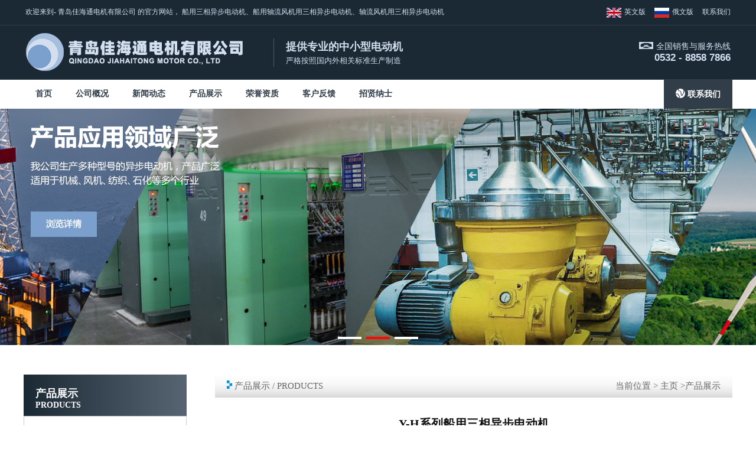

--- FILE ---
content_type: text/html; Charset=utf-8
request_url: https://cnmarinemotor.com/product.asp?plt=20
body_size: 10625
content:

<!DOCTYPE html PUBLIC "-//W3C//DTD XHTML 1.0 Transitional//EN" "http://www.w3.org/TR/xhtml1/DTD/xhtml1-transitional.dtd">
<html xmlns="http://www.w3.org/1999/xhtml">
<head>
<meta http-equiv="Content-Type" content="text/html; charset=utf-8" />
<meta name="renderer" content="webkit">
<meta content="yes" name="apple-mobile-web-app-capable" />
<meta content="black" name="apple-mobile-web-app-status-bar-style" />
<meta http-equiv="X-UA-Compatible" content="IE=Edge,chrome=1">
<meta name="viewport" content="initial-scale=1, maximum-scale=1, minimum-scale=1, user-scalable=no">
<title>Y-H系列船用三相异步电动机-青岛佳海通电机有限公司</title>
<meta name="keywords" content="船用电机，船用轴流电机，船用变频电机"/>
<meta name="description" content="青岛佳海通电机有限公司专业制造大中小型船用电动机，研发、生产的各种船用电机、船用轴流电机、船用防爆电机等产品，广泛应用于机械、风机、纺织、石化等多个领域。" />
<link rel="shortcut icon" href="images/favicon.ico" />
<link href="c/c.css" rel="stylesheet" type="text/css" />
<link type="text/css" rel="stylesheet" href="c/jquery.mmenu.all.css" />
<link type="text/css" rel="stylesheet" href="c/swiper.min.css">
<script type="text/javascript" src="js/jquery.min.js"></script>
<script type="text/javascript" src="js/jquery.mmenu.all.js"></script>
<script type="text/javascript" src="js/main.js"></script>
<script type="text/javascript" src="js/swiper.min.js"></script>
</head>

<body>
<script>
var _czc = _czc || [];
(function () {
	var um = document.createElement("script");
	um.src = "https://s9.cnzz.com/z.js?id=1281440504&async=1";
	var s = document.getElementsByTagName("script")[0];
	s.parentNode.insertBefore(um, s);
})();
</script>

<div class="top">
	<div class="m clearfix">
    	<p>欢迎来到- 青岛佳海通电机有限公司 的官方网站，   船用三相异步电动机、船用轴流风机用三相异步电动机、轴流风机用三相异步电动机</p>
        <div style="float:right"><a href="contact.asp" style="margin-left:15px;">联系我们</a><a href="http://ru.cnmarinemotor.com/" target="_blank" style="margin-left:15px;"><img src="images/yw.jpg" style="vertical-align:middle; margin-right:5px; display:inline-block;"/>俄文版</a><a href="http://en.cnmarinemotor.com/" target="_blank"><img src="images/en.jpg"  style="vertical-align:middle; margin-right:5px; display:inline-block;"/>英文版</a></div>
    </div>
</div>
<div class="logod">
	<div class="m clearfix">
    	<img src="images/logo.png?v=20230920" class="logo" />
        <p class="p1">提供专业的中小型电动机<span>严格按照国内外相关标准生产制造</span></p>
        <div class="d1">
        	<p><img src="images/tel.png" />全国销售与服务热线</p>
            <span>0532 - 8858 7866</span>
        </div>
        <a href="#menu"><img src="images/menu.png" class="a_m"></a>
    </div>
</div>
<div class="nav m">
	<ul class="clearfix">
    	<li><a href="./">首页</a></li>
    	<li><a href="about.asp">公司概况</a></li>
    	<li><a href="news.asp">新闻动态</a></li>
    	<li><a href="product.asp">产品展示</a></li>
    	<li><a href="honor.asp">荣誉资质</a></li>
    	<li><a href="feedback.asp">客户反馈</a></li>
    	<li><a href="joinus.asp">招贤纳士</a></li>
        <p><a href="contact.asp"><img src="images/gfh.png" /> 联系我们</a></p>
    </ul>
</div><div class="swiper-container bannerslide bannerslide2">
	<div class="swiper-wrapper">
        <div class="swiper-slide" style="background-image:url(images/banner1n.jpg)"><a href="product.asp"></a></div>
        <div class="swiper-slide" style="background-image:url(images/banner2n.jpg)"><a href="product.asp"></a></div>
        <div class="swiper-slide" style="background-image:url(images/banner3n.jpg)"><a href="product.asp"></a></div>
	</div>
	<div class="paginationw"></div>
</div>
<script>var bannerslide=new Swiper('.bannerslide',{autoplay:{delay:5000,disableOnInteraction:false,},effect: 'fade',pagination:{el:'.paginationw',dynamicBullets:false,clickable: true,},loop:true,});</script>
<div class="m n clearfix">
	<div class="lef">
        <div class="tit">
            <h2>产品展示</h2>
            <h3>PRODUCTS</h3>
        </div>
        <ul class="ppul">
        
        	<li><a href="product.asp?plt=22">Y-H系列船用三相异步电动机</a></li>
            
        	<li><a href="product.asp?plt=21">YE4-H系列船用高效率三相异步电动机</a></li>
            
        	<li><a href="product.asp?plt=20">Y-H系列船用三相异步电动机</a></li>
            
        	<li><a href="product.asp?plt=19">YY-H系列船用单相异步电动机</a></li>
            
        	<li><a href="product.asp?plt=18">YT2-H系列船用轴流风机用三相异步电动机</a></li>
            
        	<li><a href="product.asp?plt=17">YYT2-H系列船用轴流风机用单相异步电动机</a></li>
            
        	<li><a href="product.asp?plt=16">YB3-H 系列船用高效率隔爆型三相异步电动机</a></li>
            
        	<li><a href="product.asp?plt=15">YBT3-H 系列船用风机用隔爆型三相异步电动机</a></li>
            
        	<li><a href="product.asp?plt=14">YD-H系列船用多速三相异步电动机</a></li>
            
        	<li><a href="product.asp?plt=13">YVP-H系列船用变频调速三相异步电动机</a></li>
            
        	<li><a href="product.asp?plt=12">JZ2-H系列船用起重用三相异步电动机</a></li>
            
        	<li><a href="product.asp?plt=11">YZ-H系列船用起重用三相异步电动机</a></li>
            
        	<li><a href="product.asp?plt=10">YT2 系列轴流风机用三相异步电动机</a></li>
              
        </ul>
        <div class="tit">
            <h2>联系我们</h2>
            <h3>CONTACT US</h3>
        </div>
        <div class="lcontact">
        	<p>地址：山东省青岛市即墨区青岛汽车产业新城众合路100号</p>
            <p>电话：0532-88587866</p>
            <p>联系人：李经理 15588997166（微信同号）</p>
            <p>网址：www.cnmarinemotor.com</p>
            <p>邮箱：<span>info@qddhdj.com</span></p>
        </div>
    </div>
    <div class="rig">
    	<p class="pp1">
            <img src="images/jt.png"> 产品展示<span> / PRODUCTS</span>
            <span class="sp1">当前位置 > <a href="./">主页</a> >产品展示</span>
        </p>
        <div class="product">
        	<table width='100%' border='0' cellspacing='0' cellpadding='0' align='center'><tr><td height='50' align='center'><strong style='font-size:20px; color:#111;'>Y-H系列船用三相异步电动机</strong></td></tr><tr><td style='border-top:1px solid #cccccc; padding:10px'><p class="p2" style="text-align:center;">
	<img src="./uploadfiles/20201209/20201209152821178.jpg" border="0" />
</p>
<p class="p2">
	Y-H系列船用三相异步电动机（铝质机壳：机座号50～132）
</p>
<p class="p2">
	Y-H Series Three phase Marine Asynchronous Motor(Aluminum enclosure:Frame Size50~132)
</p>
<p class="p3">
	Y-H系列是全封闭，自扇冷鼠笼式船用三相异步电动机，广泛用于船舶上作驱动之用如中小型机床、风机等机械的动力装置。该系列电动机性能优良、节能省电、结构可靠、通用性强。
</p>
<p class="p3">
	Y-H series motors are totally-enclosed, fan cooled three phase squirrel caged type. the motors are suitable for driving various machines on ships such as small size machine tool、fan and etc. the motors has advantage of high performance、energy-saving 、reliable structure and universally working .
</p>
<p class="p4">
	工作环境条件(Operating Conditions)
</p>
<p class="p5">
	海拔≤1000m
</p>
<p class="p5">
	Altitude should be lower than 1000m above sea level
</p>
<p class="p5">
	环境温度： 0~+45℃
</p>
<p class="p5">
	Ambient temperature &nbsp;0~+45℃
</p>
<p class="p5">
	空气相对湿度 ≤95%
</p>
<p class="p5">
	Relative humidity should be less than 95%.
</p>
<p class="p5">
	倾斜: &nbsp;±30°
</p>
<p class="p5">
	Inclination ：±30°
</p>
<p class="p5">
	摇摆: &nbsp;±22.5°
</p>
<p class="p5">
	Swing：±22.5°
</p>
<p class="p5">
	有盐雾、油雾、霉菌及海水的影响
</p>
<p class="p5">
	Influenced by Dew、Salt mist、Oil mist、Fungus and sea water.
</p>
<p class="p5">
	有船舶和近海装置正常营运和作业中产生的冲击、振动的影响
</p>
<p class="p5">
	Influenced by shock and vibration come from ships and offshore installation.
</p>
<p class="p5">
	外壳：铸造铝
</p>
<p class="p5">
	Enclosure: casting aluminum
</p>
<p class="p4">
	型号说明(Type Designation)
</p>
<p class="p4" style="text-align:center;">
	<img src="./uploadfiles/20201208/20201208104804659.jpg" border="0" /> 
</p>
<p class="p4">
	轴承（Bearing）
</p>
<table cellspacing="0.5" cellpadding="3" class="shuaitable shuaitable2" align="center">
	<tbody>
		<tr>
			<td>
				机座号
			</td>
			<td>
				极数
			</td>
			<td>
				轴承规格
			</td>
			<td>
				轴承尺寸（mm）内径*外径*宽度
			</td>
		</tr>
		<tr>
			<td>
				50
			</td>
			<td>
				2、4
			</td>
			<td>
				6200-2RS
			</td>
			<td>
				10*30*9
			</td>
		</tr>
		<tr>
			<td>
				56
			</td>
			<td>
				2、4
			</td>
			<td>
				6200-2RS
			</td>
			<td>
				10*30*9
			</td>
		</tr>
		<tr>
			<td>
				63
			</td>
			<td>
				2、4
			</td>
			<td>
				6201-2RS
			</td>
			<td>
				12*32*10
			</td>
		</tr>
		<tr>
			<td>
				71
			</td>
			<td>
				2、4、6
			</td>
			<td>
				6202-2RS
			</td>
			<td>
				15*35*11
			</td>
		</tr>
		<tr>
			<td>
				80
			</td>
			<td>
				2、4、6
			</td>
			<td>
				6204-2RS
			</td>
			<td>
				20*47*14
			</td>
		</tr>
		<tr>
			<td>
				90
			</td>
			<td>
				2、4、6
			</td>
			<td>
				6205-2RS
			</td>
			<td>
				25*52*15
			</td>
		</tr>
		<tr>
			<td>
				100
			</td>
			<td>
				2、4、6
			</td>
			<td>
				6206-2RS
			</td>
			<td>
				30*62*16
			</td>
		</tr>
		<tr>
			<td>
				112
			</td>
			<td>
				2、4、6
			</td>
			<td>
				6206-2RS
			</td>
			<td>
				30*62*16
			</td>
		</tr>
		<tr>
			<td>
				132
			</td>
			<td>
				2、4、6、8
			</td>
			<td>
				6208-2RS
			</td>
			<td>
				40*80*18
			</td>
		</tr>
	</tbody>
</table>
<p class="p4">
	技术数据(Technical Data)
</p>
<table cellspacing="0.5" cellpadding="3" class="shuaitable shuaitable2" align="center">
	<tbody>
		<tr>
			<td rowspan="2">
				型号<br />
Type
			</td>
			<td rowspan="2">
				功率<br />
Output (kW)
			</td>
			<td colspan="2">
				电流<br />
Rated Current(A)
			</td>
			<td colspan="2">
				转速<br />
Rated Speed r/min
			</td>
			<td colspan="2">
				效率<br />
Effi. %
			</td>
			<td colspan="2">
				功率因数<br />
COSφ
			</td>
			<td rowspan="2">
				起动电流/额定电流<br />
Locked-rotor current VS Rated current Ik/In
			</td>
			<td rowspan="2">
				起动转矩/额定转矩<br />
Locked-rotor torque VS Rated torque Tk/Tn
			</td>
			<td rowspan="2">
				zui大转矩/额定转矩<br />
Breakdown torque VS Rated torque Tm/Tn
			</td>
		</tr>
		<tr>
			<td>
				380V <br />
50Hz
			</td>
			<td>
				440V <br />
60Hz
			</td>
			<td>
				380V <br />
50Hz
			</td>
			<td>
				440V <br />
60Hz
			</td>
			<td>
				380V <br />
50Hz
			</td>
			<td>
				440V <br />
60Hz
			</td>
			<td>
				380V <br />
50Hz
			</td>
			<td>
				440V <br />
60Hz
			</td>
		</tr>
		<tr>
			<td>
				Y501-2-H
			</td>
			<td>
				0.04
			</td>
			<td>
				0.17
			</td>
			<td>
				0.15
			</td>
			<td>
				2800
			</td>
			<td>
				3290
			</td>
			<td>
				55
			</td>
			<td>
				55
			</td>
			<td>
				0.65
			</td>
			<td>
				0.65
			</td>
			<td rowspan="16">
				6
			</td>
			<td rowspan="8">
				2.3
			</td>
			<td rowspan="16">
				2.4
			</td>
		</tr>
		<tr>
			<td>
				Y502-2-H
			</td>
			<td>
				0.06
			</td>
			<td>
				0.23
			</td>
			<td>
				0.2
			</td>
			<td>
				2800
			</td>
			<td>
				3290
			</td>
			<td>
				60
			</td>
			<td>
				60
			</td>
			<td>
				0.66
			</td>
			<td>
				0.66
			</td>
		</tr>
		<tr>
			<td>
				Y501-4-H
			</td>
			<td>
				0.025
			</td>
			<td>
				0.17
			</td>
			<td>
				0.15
			</td>
			<td>
				1400
			</td>
			<td>
				1640
			</td>
			<td>
				42
			</td>
			<td>
				42
			</td>
			<td>
				0.53
			</td>
			<td>
				0.53
			</td>
		</tr>
		<tr>
			<td>
				Y502-4-H
			</td>
			<td>
				0.04
			</td>
			<td>
				0.23
			</td>
			<td>
				0.2
			</td>
			<td>
				1400
			</td>
			<td>
				1640
			</td>
			<td>
				50
			</td>
			<td>
				50
			</td>
			<td>
				0.54
			</td>
			<td>
				0.54
			</td>
		</tr>
		<tr>
			<td>
				Y561-2-H
			</td>
			<td>
				0.09
			</td>
			<td>
				0.32
			</td>
			<td>
				0.28
			</td>
			<td>
				2800
			</td>
			<td>
				3290
			</td>
			<td>
				62
			</td>
			<td>
				62
			</td>
			<td>
				0.68
			</td>
			<td>
				0.68
			</td>
		</tr>
		<tr>
			<td>
				Y562-2-H
			</td>
			<td>
				0.12
			</td>
			<td>
				0.38
			</td>
			<td>
				0.33
			</td>
			<td>
				2800
			</td>
			<td>
				3290
			</td>
			<td>
				67
			</td>
			<td>
				67
			</td>
			<td>
				0.71
			</td>
			<td>
				0.71
			</td>
		</tr>
		<tr>
			<td>
				Y561-4-H
			</td>
			<td>
				0.06
			</td>
			<td>
				0.28
			</td>
			<td>
				0.24
			</td>
			<td>
				1400
			</td>
			<td>
				1640
			</td>
			<td>
				56
			</td>
			<td>
				56
			</td>
			<td>
				0.58
			</td>
			<td>
				0.58
			</td>
		</tr>
		<tr>
			<td>
				Y562-4-H
			</td>
			<td>
				0.09
			</td>
			<td>
				0.39
			</td>
			<td>
				0.34
			</td>
			<td>
				1400
			</td>
			<td>
				1640
			</td>
			<td>
				58
			</td>
			<td>
				58
			</td>
			<td>
				0.61
			</td>
			<td>
				0.61
			</td>
		</tr>
		<tr>
			<td>
				Y631-2-H
			</td>
			<td>
				0.18
			</td>
			<td>
				0.52
			</td>
			<td>
				0.45
			</td>
			<td>
				2800
			</td>
			<td>
				3300
			</td>
			<td>
				69
			</td>
			<td>
				69
			</td>
			<td>
				0.75
			</td>
			<td>
				0.75
			</td>
			<td rowspan="8">
				2.2
			</td>
		</tr>
		<tr>
			<td>
				Y632-2-H
			</td>
			<td>
				0.25
			</td>
			<td>
				0.69
			</td>
			<td>
				0.6
			</td>
			<td>
				2800
			</td>
			<td>
				3300
			</td>
			<td>
				72
			</td>
			<td>
				72
			</td>
			<td>
				0.78
			</td>
			<td>
				0.78
			</td>
		</tr>
		<tr>
			<td>
				Y631-4-H
			</td>
			<td>
				0.12
			</td>
			<td>
				0.44
			</td>
			<td>
				0.38
			</td>
			<td>
				1400
			</td>
			<td>
				1650
			</td>
			<td>
				60
			</td>
			<td>
				60
			</td>
			<td>
				0.63
			</td>
			<td>
				0.63
			</td>
		</tr>
		<tr>
			<td>
				Y632-4-H
			</td>
			<td>
				0.18
			</td>
			<td>
				0.62
			</td>
			<td>
				0.54
			</td>
			<td>
				1400
			</td>
			<td>
				1650
			</td>
			<td>
				64
			</td>
			<td>
				64
			</td>
			<td>
				0.66
			</td>
			<td>
				0.66
			</td>
		</tr>
		<tr>
			<td>
				Y711-2-H
			</td>
			<td>
				0.37
			</td>
			<td>
				0.99
			</td>
			<td>
				0.87
			</td>
			<td>
				2800
			</td>
			<td>
				3380
			</td>
			<td>
				73.5
			</td>
			<td>
				73.5
			</td>
			<td>
				0.8
			</td>
			<td>
				0.8
			</td>
		</tr>
		<tr>
			<td>
				Y712-2-H
			</td>
			<td>
				0.55
			</td>
			<td>
				1.38
			</td>
			<td>
				1.2
			</td>
			<td>
				2800
			</td>
			<td>
				3380
			</td>
			<td>
				75.5
			</td>
			<td>
				75.5
			</td>
			<td>
				0.82
			</td>
			<td>
				0.82
			</td>
		</tr>
		<tr>
			<td>
				Y711-4-H
			</td>
			<td>
				0.25
			</td>
			<td>
				0.78
			</td>
			<td>
				0.67
			</td>
			<td>
				1400
			</td>
			<td>
				1660
			</td>
			<td>
				67
			</td>
			<td>
				67
			</td>
			<td>
				0.68
			</td>
			<td>
				0.68
			</td>
		</tr>
		<tr>
			<td>
				Y712-4-H
			</td>
			<td>
				0.37
			</td>
			<td>
				1.12
			</td>
			<td>
				0.97
			</td>
			<td>
				1400
			</td>
			<td>
				1660
			</td>
			<td>
				69.5
			</td>
			<td>
				69.5
			</td>
			<td>
				0.72
			</td>
			<td>
				0.72
			</td>
		</tr>
		<tr>
			<td>
				Y711-6-H
			</td>
			<td>
				0.18
			</td>
			<td>
				0.74
			</td>
			<td>
				0.64
			</td>
			<td>
				880
			</td>
			<td>
				1090
			</td>
			<td>
				56
			</td>
			<td>
				56
			</td>
			<td>
				0.66
			</td>
			<td>
				0.66
			</td>
			<td rowspan="2">
				4
			</td>
			<td rowspan="2">
				1.9
			</td>
			<td rowspan="2">
				2
			</td>
		</tr>
		<tr>
			<td>
				Y712-6-H
			</td>
			<td>
				0.25
			</td>
			<td>
				0.95
			</td>
			<td>
				0.82
			</td>
			<td>
				880
			</td>
			<td>
				1090
			</td>
			<td>
				59
			</td>
			<td>
				59
			</td>
			<td>
				0.68
			</td>
			<td>
				0.68
			</td>
		</tr>
		<tr>
			<td>
				Y80M1-2-H
			</td>
			<td>
				0.75
			</td>
			<td>
				1.8
			</td>
			<td>
				1.6
			</td>
			<td>
				2820
			</td>
			<td>
				3460
			</td>
			<td>
				75
			</td>
			<td>
				76.5
			</td>
			<td>
				0.84
			</td>
			<td>
				0.82
			</td>
			<td>
				6.1
			</td>
			<td rowspan="2">
				1.9
			</td>
			<td rowspan="10">
				2.1
			</td>
		</tr>
		<tr>
			<td>
				Y80M2-2-H
			</td>
			<td>
				1.1
			</td>
			<td>
				2.6
			</td>
			<td>
				2.2
			</td>
			<td>
				2820
			</td>
			<td>
				3460
			</td>
			<td>
				76.5
			</td>
			<td>
				77.5
			</td>
			<td>
				0.85
			</td>
			<td>
				0.85
			</td>
			<td>
				7
			</td>
		</tr>
		<tr>
			<td>
				Y80M1-4-H
			</td>
			<td>
				0.55
			</td>
			<td>
				1.5
			</td>
			<td>
				1.4
			</td>
			<td>
				1390
			</td>
			<td>
				1710
			</td>
			<td>
				72.5
			</td>
			<td>
				74
			</td>
			<td>
				0.75
			</td>
			<td>
				0.71
			</td>
			<td>
				5.2
			</td>
			<td>
				2
			</td>
		</tr>
		<tr>
			<td>
				Y80M2-4-H
			</td>
			<td>
				0.75
			</td>
			<td>
				2.1
			</td>
			<td>
				1.8
			</td>
			<td>
				1390
			</td>
			<td>
				1710
			</td>
			<td>
				74
			</td>
			<td>
				76
			</td>
			<td>
				0.75
			</td>
			<td>
				0.72
			</td>
			<td>
				6
			</td>
			<td rowspan="7">
				1.9
			</td>
		</tr>
		<tr>
			<td>
				Y80M1-6-H
			</td>
			<td>
				0.37
			</td>
			<td>
				1.31
			</td>
			<td>
				1.13
			</td>
			<td>
				890
			</td>
			<td>
				1110
			</td>
			<td>
				63
			</td>
			<td>
				63
			</td>
			<td>
				0.7
			</td>
			<td>
				0.7
			</td>
			<td rowspan="2">
				4
			</td>
		</tr>
		<tr>
			<td>
				Y80M2-6-H
			</td>
			<td>
				0.55
			</td>
			<td>
				1.7
			</td>
			<td>
				1.47
			</td>
			<td>
				890
			</td>
			<td>
				1110
			</td>
			<td>
				66
			</td>
			<td>
				66
			</td>
			<td>
				0.72
			</td>
			<td>
				0.72
			</td>
		</tr>
		<tr>
			<td>
				Y90S-2-H
			</td>
			<td>
				1.5
			</td>
			<td>
				3.5
			</td>
			<td>
				3.1
			</td>
			<td>
				2840
			</td>
			<td>
				3470
			</td>
			<td>
				79.5
			</td>
			<td>
				80
			</td>
			<td>
				0.82
			</td>
			<td>
				0.85
			</td>
			<td rowspan="2">
				7
			</td>
		</tr>
		<tr>
			<td>
				Y90L-2-H
			</td>
			<td>
				2.2
			</td>
			<td>
				4.9
			</td>
			<td>
				4.3
			</td>
			<td>
				2840
			</td>
			<td>
				3470
			</td>
			<td>
				82.5
			</td>
			<td>
				83.5
			</td>
			<td>
				0.83
			</td>
			<td>
				0.8
			</td>
		</tr>
		<tr>
			<td>
				Y90S-4-H
			</td>
			<td>
				1.1
			</td>
			<td>
				2.7
			</td>
			<td>
				2.4
			</td>
			<td>
				1400
			</td>
			<td>
				1710
			</td>
			<td>
				78
			</td>
			<td>
				79
			</td>
			<td>
				0.78
			</td>
			<td>
				0.75
			</td>
			<td rowspan="2">
				6
			</td>
		</tr>
		<tr>
			<td>
				Y90L-4-H
			</td>
			<td>
				1.5
			</td>
			<td>
				3.6
			</td>
			<td>
				3.2
			</td>
			<td>
				1400
			</td>
			<td>
				1710
			</td>
			<td>
				79
			</td>
			<td>
				80.5
			</td>
			<td>
				0.8
			</td>
			<td>
				0.77
			</td>
		</tr>
		<tr>
			<td>
				Y90S-6-H
			</td>
			<td>
				0.75
			</td>
			<td>
				2.2
			</td>
			<td>
				2
			</td>
			<td>
				910
			</td>
			<td>
				1130
			</td>
			<td>
				72.5
			</td>
			<td>
				74
			</td>
			<td>
				0.7
			</td>
			<td>
				0.67
			</td>
			<td rowspan="2">
				5.5
			</td>
			<td rowspan="2">
				1.8
			</td>
			<td rowspan="2">
				2
			</td>
		</tr>
		<tr>
			<td>
				Y90L-6-H
			</td>
			<td>
				1.1
			</td>
			<td>
				3.2
			</td>
			<td>
				2.9
			</td>
			<td>
				910
			</td>
			<td>
				1130
			</td>
			<td>
				72.5
			</td>
			<td>
				74
			</td>
			<td>
				0.71
			</td>
			<td>
				0.68
			</td>
		</tr>
		<tr>
			<td>
				Y100L-2-H
			</td>
			<td>
				3
			</td>
			<td>
				6.2
			</td>
			<td>
				5.4
			</td>
			<td>
				2880
			</td>
			<td>
				3490
			</td>
			<td>
				84
			</td>
			<td>
				84
			</td>
			<td>
				0.87
			</td>
			<td>
				0.86
			</td>
			<td>
				7.5
			</td>
			<td rowspan="3">
				1.9
			</td>
			<td rowspan="3">
				2.1
			</td>
		</tr>
		<tr>
			<td>
				Y100L1-4-H
			</td>
			<td>
				2.2
			</td>
			<td>
				5
			</td>
			<td>
				4.5
			</td>
			<td>
				1420
			</td>
			<td>
				1730
			</td>
			<td>
				81.5
			</td>
			<td>
				82.5
			</td>
			<td>
				0.81
			</td>
			<td>
				0.78
			</td>
			<td rowspan="2">
				7
			</td>
		</tr>
		<tr>
			<td>
				Y100L2-4-H
			</td>
			<td>
				3
			</td>
			<td>
				6.8
			</td>
			<td>
				5.9
			</td>
			<td>
				1420
			</td>
			<td>
				1730
			</td>
			<td>
				83
			</td>
			<td>
				85
			</td>
			<td>
				0.81
			</td>
			<td>
				0.78
			</td>
		</tr>
		<tr>
			<td>
				Y100L-6-H
			</td>
			<td>
				1.5
			</td>
			<td>
				4
			</td>
			<td>
				3.5
			</td>
			<td>
				940
			</td>
			<td>
				1150
			</td>
			<td>
				77.5
			</td>
			<td>
				79.5
			</td>
			<td>
				0.73
			</td>
			<td>
				0.7
			</td>
			<td>
				5.5
			</td>
			<td>
				1.8
			</td>
			<td>
				2
			</td>
		</tr>
		<tr>
			<td>
				Y112M-2-H
			</td>
			<td>
				4
			</td>
			<td>
				8.2
			</td>
			<td>
				7.2
			</td>
			<td>
				2890
			</td>
			<td>
				3500
			</td>
			<td>
				86.5
			</td>
			<td>
				87
			</td>
			<td>
				0.86
			</td>
			<td>
				0.84
			</td>
			<td>
				7.5
			</td>
			<td rowspan="2">
				1.9
			</td>
			<td rowspan="2">
				2.1
			</td>
		</tr>
		<tr>
			<td>
				Y112M-4-H
			</td>
			<td>
				4
			</td>
			<td>
				8.9
			</td>
			<td>
				7.7
			</td>
			<td>
				1440
			</td>
			<td>
				1750
			</td>
			<td>
				84.5
			</td>
			<td>
				86
			</td>
			<td>
				0.81
			</td>
			<td>
				0.79
			</td>
			<td>
				7
			</td>
		</tr>
		<tr>
			<td>
				Y112M-6-H
			</td>
			<td>
				2.2
			</td>
			<td>
				5.8
			</td>
			<td>
				5.2
			</td>
			<td>
				940
			</td>
			<td>
				1150
			</td>
			<td>
				79.5
			</td>
			<td>
				82
			</td>
			<td>
				0.72
			</td>
			<td>
				0.68
			</td>
			<td>
				6.5
			</td>
			<td>
				1.8
			</td>
			<td rowspan="8">
				2
			</td>
		</tr>
		<tr>
			<td>
				Y132S1-2-H
			</td>
			<td>
				5.5
			</td>
			<td>
				11
			</td>
			<td>
				9.6
			</td>
			<td>
				2900
			</td>
			<td>
				3520
			</td>
			<td>
				86.5
			</td>
			<td>
				86
			</td>
			<td>
				0.88
			</td>
			<td>
				0.87
			</td>
			<td rowspan="2">
				7.5
			</td>
			<td rowspan="2">
				1.5
			</td>
		</tr>
		<tr>
			<td>
				Y132S2-2-H
			</td>
			<td>
				7.5
			</td>
			<td>
				14.6
			</td>
			<td>
				12.9
			</td>
			<td>
				2900
			</td>
			<td>
				3520
			</td>
			<td>
				87.5
			</td>
			<td>
				87
			</td>
			<td>
				0.89
			</td>
			<td>
				0.88
			</td>
		</tr>
		<tr>
			<td>
				Y132S-4-H
			</td>
			<td>
				5.5
			</td>
			<td>
				11.7
			</td>
			<td>
				10
			</td>
			<td>
				1440
			</td>
			<td>
				1750
			</td>
			<td>
				86
			</td>
			<td>
				88
			</td>
			<td>
				0.83
			</td>
			<td>
				0.82
			</td>
			<td rowspan="2">
				7
			</td>
			<td rowspan="2">
				1.8
			</td>
		</tr>
		<tr>
			<td>
				Y132M-4-H
			</td>
			<td>
				7.5
			</td>
			<td>
				15.4
			</td>
			<td>
				13.2
			</td>
			<td>
				1440
			</td>
			<td>
				1750
			</td>
			<td>
				87
			</td>
			<td>
				88.5
			</td>
			<td>
				0.85
			</td>
			<td>
				0.84
			</td>
		</tr>
		<tr>
			<td>
				Y132S-6-H
			</td>
			<td>
				3
			</td>
			<td>
				7.2
			</td>
			<td>
				6.4
			</td>
			<td>
				960
			</td>
			<td>
				1170
			</td>
			<td>
				83.5
			</td>
			<td>
				83.5
			</td>
			<td>
				0.76
			</td>
			<td>
				0.74
			</td>
			<td rowspan="3">
				6.5
			</td>
			<td rowspan="3">
				1.8
			</td>
		</tr>
		<tr>
			<td>
				Y132M1-6-H
			</td>
			<td>
				4
			</td>
			<td>
				9.5
			</td>
			<td>
				8.2
			</td>
			<td>
				960
			</td>
			<td>
				1170
			</td>
			<td>
				84
			</td>
			<td>
				86
			</td>
			<td>
				0.76
			</td>
			<td>
				0.74
			</td>
		</tr>
		<tr>
			<td>
				Y132M2-6-H
			</td>
			<td>
				5.5
			</td>
			<td>
				12.5
			</td>
			<td>
				10.7
			</td>
			<td>
				960
			</td>
			<td>
				1170
			</td>
			<td>
				86
			</td>
			<td>
				87.5
			</td>
			<td>
				0.78
			</td>
			<td>
				0.77
			</td>
		</tr>
		<tr>
			<td>
				Y132S-8-H
			</td>
			<td>
				2.2
			</td>
			<td>
				5.8
			</td>
			<td>
				5.2
			</td>
			<td>
				710
			</td>
			<td>
				860
			</td>
			<td>
				80
			</td>
			<td>
				81
			</td>
			<td>
				0.72
			</td>
			<td>
				0.68
			</td>
			<td rowspan="2">
				6
			</td>
			<td rowspan="2">
				1.7
			</td>
			<td rowspan="2">
				1.9
			</td>
		</tr>
		<tr>
			<td>
				Y132M-8-H
			</td>
			<td>
				3
			</td>
			<td>
				7.6
			</td>
			<td>
				6.8
			</td>
			<td>
				710
			</td>
			<td>
				860
			</td>
			<td>
				82.5
			</td>
			<td>
				83.5
			</td>
			<td>
				0.73
			</td>
			<td>
				0.69
			</td>
		</tr>
	</tbody>
</table>
<p class="p4">
	电动机安装结构型式（Mounting Arrangement）
</p>
<p class="p5">
	B3型 — 机座有底脚、端盖无凸缘 ；
</p>
<p class="p5">
	B3 Type — Frame with foot and endshield without flange;
</p>
<p class="p5">
	B35型 — 机座有底脚、端盖有大凸缘，安装孔为通孔 ；
</p>
<p class="p5">
	B35 Type — Frame with foot and flange with big rabbet and through holes.
</p>
<p class="p5">
	B34型 — 机座有底脚、端盖有小凸缘，安装孔为丝孔；
</p>
<p class="p5">
	B34 Type — Frame with foot and flange with small rabbet and tapped holes.
</p>
<p class="p5">
	B5型—机座无底脚、端盖有大凸缘，安装孔为通孔.
</p>
<p class="p5">
	B5 Type — Frame without foot and flange with big rabbet and through holes.
</p>
<p class="p5">
	外形及安装尺寸<br />
(Mounting and Overall Dimensions)
</p>
<p class="p5" style="text-align:center;">
	<img src="./uploadfiles/20201208/20201208104824805.jpg" border="0" /> 
</p>
<table cellspacing="0.5" cellpadding="3" class="shuaitable shuaitable2" align="center">
	<tbody>
		<tr>
			<td rowspan="3">
				机座号<br />
Frame Size
			</td>
			<td colspan="19">
				外形及安装尺寸<br />
Mounting and Overall Dimension
			</td>
		</tr>
		<tr>
			<td colspan="9">
				B3、B34
			</td>
			<td colspan="5">
				B14、B34
			</td>
			<td colspan="3">
				B3、B34
			</td>
			<td>
				B14
			</td>
			<td rowspan="2">
				L
			</td>
		</tr>
		<tr>
			<td>
				A
			</td>
			<td>
				B
			</td>
			<td>
				C
			</td>
			<td>
				D
			</td>
			<td>
				E
			</td>
			<td>
				F
			</td>
			<td>
				G
			</td>
			<td>
				H
			</td>
			<td>
				K
			</td>
			<td>
				M
			</td>
			<td>
				N
			</td>
			<td>
				P
			</td>
			<td>
				S
			</td>
			<td>
				T
			</td>
			<td>
				AB
			</td>
			<td>
				AC
			</td>
			<td>
				HD
			</td>
			<td>
				AD
			</td>
		</tr>
		<tr>
			<td>
				50
			</td>
			<td>
				80
			</td>
			<td>
				63
			</td>
			<td>
				32
			</td>
			<td>
				9
			</td>
			<td>
				20
			</td>
			<td>
				3
			</td>
			<td>
				7.2
			</td>
			<td>
				50
			</td>
			<td>
				6
			</td>
			<td>
				55
			</td>
			<td>
				40
			</td>
			<td>
				70
			</td>
			<td rowspan="3">
				M5
			</td>
			<td rowspan="4">
				2.5
			</td>
			<td>
				100
			</td>
			<td>
				110
			</td>
			<td>
				125
			</td>
			<td>
				100
			</td>
			<td>
				175
			</td>
		</tr>
		<tr>
			<td>
				56
			</td>
			<td>
				90
			</td>
			<td>
				71
			</td>
			<td>
				36
			</td>
			<td>
				9
			</td>
			<td>
				20
			</td>
			<td>
				3
			</td>
			<td>
				7.2
			</td>
			<td>
				56
			</td>
			<td>
				6
			</td>
			<td>
				65
			</td>
			<td>
				50
			</td>
			<td>
				80
			</td>
			<td>
				115
			</td>
			<td>
				120
			</td>
			<td>
				135
			</td>
			<td>
				110
			</td>
			<td>
				190
			</td>
		</tr>
		<tr>
			<td>
				63
			</td>
			<td>
				100
			</td>
			<td>
				80
			</td>
			<td>
				40
			</td>
			<td>
				11
			</td>
			<td>
				23
			</td>
			<td>
				4
			</td>
			<td>
				8.5
			</td>
			<td>
				63
			</td>
			<td>
				7
			</td>
			<td>
				75
			</td>
			<td>
				60
			</td>
			<td>
				90
			</td>
			<td>
				130
			</td>
			<td>
				130
			</td>
			<td>
				165
			</td>
			<td>
				125
			</td>
			<td>
				250
			</td>
		</tr>
		<tr>
			<td>
				71
			</td>
			<td>
				112
			</td>
			<td>
				90
			</td>
			<td>
				45
			</td>
			<td>
				14
			</td>
			<td>
				30
			</td>
			<td>
				5
			</td>
			<td>
				11
			</td>
			<td>
				71
			</td>
			<td>
				7
			</td>
			<td>
				85
			</td>
			<td>
				70
			</td>
			<td>
				105
			</td>
			<td rowspan="2">
				M6
			</td>
			<td>
				145
			</td>
			<td>
				145
			</td>
			<td>
				180
			</td>
			<td>
				140
			</td>
			<td>
				275
			</td>
		</tr>
		<tr>
			<td>
				80
			</td>
			<td>
				125
			</td>
			<td>
				100
			</td>
			<td>
				50
			</td>
			<td>
				19
			</td>
			<td>
				40
			</td>
			<td>
				6
			</td>
			<td>
				16
			</td>
			<td>
				80
			</td>
			<td rowspan="3">
				10
			</td>
			<td>
				100
			</td>
			<td>
				80
			</td>
			<td>
				120
			</td>
			<td rowspan="3">
				3
			</td>
			<td>
				160
			</td>
			<td>
				165
			</td>
			<td>
				200
			</td>
			<td>
				150
			</td>
			<td>
				300
			</td>
		</tr>
		<tr>
			<td>
				90S
			</td>
			<td>
				140
			</td>
			<td>
				100
			</td>
			<td>
				56
			</td>
			<td>
				24
			</td>
			<td>
				50
			</td>
			<td rowspan="4">
				8
			</td>
			<td rowspan="2">
				20
			</td>
			<td>
				90
			</td>
			<td>
				115
			</td>
			<td>
				95
			</td>
			<td>
				140
			</td>
			<td rowspan="4">
				M8
			</td>
			<td>
				180
			</td>
			<td>
				185
			</td>
			<td>
				240
			</td>
			<td>
				160
			</td>
			<td>
				335
			</td>
		</tr>
		<tr>
			<td>
				90L
			</td>
			<td>
				140
			</td>
			<td>
				125
			</td>
			<td>
				56
			</td>
			<td>
				24
			</td>
			<td>
				50
			</td>
			<td>
				90
			</td>
			<td>
				115
			</td>
			<td>
				95
			</td>
			<td>
				140
			</td>
			<td>
				180
			</td>
			<td>
				185
			</td>
			<td>
				240
			</td>
			<td>
				160
			</td>
			<td>
				365
			</td>
		</tr>
		<tr>
			<td>
				100L
			</td>
			<td>
				160
			</td>
			<td rowspan="3">
				140
			</td>
			<td>
				63
			</td>
			<td rowspan="2">
				28
			</td>
			<td rowspan="2">
				60
			</td>
			<td rowspan="2">
				24
			</td>
			<td>
				100
			</td>
			<td rowspan="4">
				12
			</td>
			<td>
				130
			</td>
			<td>
				110
			</td>
			<td>
				160
			</td>
			<td rowspan="4">
				3.5
			</td>
			<td>
				205
			</td>
			<td>
				215
			</td>
			<td>
				290
			</td>
			<td>
				185
			</td>
			<td>
				385
			</td>
		</tr>
		<tr>
			<td>
				112M
			</td>
			<td>
				190
			</td>
			<td>
				70
			</td>
			<td>
				112
			</td>
			<td>
				130
			</td>
			<td>
				110
			</td>
			<td>
				160
			</td>
			<td>
				245
			</td>
			<td>
				240
			</td>
			<td>
				320
			</td>
			<td>
				195
			</td>
			<td>
				405
			</td>
		</tr>
		<tr>
			<td>
				132S
			</td>
			<td rowspan="2">
				216
			</td>
			<td rowspan="2">
				89
			</td>
			<td rowspan="2">
				38
			</td>
			<td rowspan="2">
				80
			</td>
			<td rowspan="2">
				10
			</td>
			<td rowspan="2">
				33
			</td>
			<td rowspan="2">
				132
			</td>
			<td>
				165
			</td>
			<td>
				130
			</td>
			<td>
				200
			</td>
			<td rowspan="2">
				M10
			</td>
			<td rowspan="2">
				280
			</td>
			<td rowspan="2">
				275
			</td>
			<td rowspan="2">
				365
			</td>
			<td rowspan="2">
				245
			</td>
			<td>
				500
			</td>
		</tr>
		<tr>
			<td>
				132M
			</td>
			<td>
				178
			</td>
			<td>
				165
			</td>
			<td>
				130
			</td>
			<td>
				200
			</td>
			<td>
				540
			</td>
		</tr>
	</tbody>
</table>
<img src="./uploadfiles/20201208/20201208104835512.jpg" border="0" /> 
<table cellspacing="0.5" cellpadding="3" class="shuaitable shuaitable2" align="center">
	<tbody>
		<tr>
			<td rowspan="3">
				机座号<br />
Frame Size
			</td>
			<td colspan="19">
				外形及安装尺寸<br />
Mounting and Overall Dimension
			</td>
		</tr>
		<tr>
			<td colspan="9">
				B35
			</td>
			<td colspan="5">
				B35、B5
			</td>
			<td colspan="3">
				B35
			</td>
			<td>
				B5
			</td>
			<td rowspan="2">
				L
			</td>
		</tr>
		<tr>
			<td>
				A
			</td>
			<td>
				B
			</td>
			<td>
				C
			</td>
			<td>
				D
			</td>
			<td>
				E
			</td>
			<td>
				F
			</td>
			<td>
				G
			</td>
			<td>
				H
			</td>
			<td>
				K
			</td>
			<td>
				M
			</td>
			<td>
				N
			</td>
			<td>
				P
			</td>
			<td>
				S
			</td>
			<td>
				T
			</td>
			<td>
				AB
			</td>
			<td>
				AC
			</td>
			<td>
				HD
			</td>
			<td>
				AD
			</td>
		</tr>
		<tr>
			<td>
				63
			</td>
			<td>
				100
			</td>
			<td>
				80
			</td>
			<td>
				40
			</td>
			<td>
				11
			</td>
			<td>
				23
			</td>
			<td>
				4
			</td>
			<td>
				8.5
			</td>
			<td>
				63
			</td>
			<td rowspan="2">
				7
			</td>
			<td>
				115
			</td>
			<td>
				95
			</td>
			<td>
				140
			</td>
			<td rowspan="2">
				10
			</td>
			<td>
				3
			</td>
			<td>
				130
			</td>
			<td>
				130
			</td>
			<td>
				165
			</td>
			<td>
				125
			</td>
			<td>
				250
			</td>
		</tr>
		<tr>
			<td>
				71
			</td>
			<td>
				112
			</td>
			<td>
				90
			</td>
			<td>
				45
			</td>
			<td>
				14
			</td>
			<td>
				30
			</td>
			<td>
				5
			</td>
			<td>
				11
			</td>
			<td>
				71
			</td>
			<td>
				130
			</td>
			<td>
				110
			</td>
			<td>
				160
			</td>
			<td rowspan="4">
				4
			</td>
			<td>
				145
			</td>
			<td>
				145
			</td>
			<td>
				180
			</td>
			<td>
				140
			</td>
			<td>
				275
			</td>
		</tr>
		<tr>
			<td>
				80
			</td>
			<td>
				125
			</td>
			<td>
				100
			</td>
			<td>
				50
			</td>
			<td>
				19
			</td>
			<td>
				40
			</td>
			<td>
				6
			</td>
			<td>
				15.5
			</td>
			<td>
				80
			</td>
			<td rowspan="3">
				10
			</td>
			<td>
				165
			</td>
			<td>
				130
			</td>
			<td>
				200
			</td>
			<td rowspan="3">
				12
			</td>
			<td>
				160
			</td>
			<td>
				165
			</td>
			<td>
				200
			</td>
			<td>
				150
			</td>
			<td>
				300
			</td>
		</tr>
		<tr>
			<td>
				90S
			</td>
			<td>
				140
			</td>
			<td>
				100
			</td>
			<td>
				56
			</td>
			<td>
				24
			</td>
			<td>
				50
			</td>
			<td rowspan="4">
				8
			</td>
			<td>
				20
			</td>
			<td>
				90
			</td>
			<td>
				165
			</td>
			<td>
				130
			</td>
			<td>
				200
			</td>
			<td>
				180
			</td>
			<td>
				185
			</td>
			<td>
				240
			</td>
			<td>
				160
			</td>
			<td>
				335
			</td>
		</tr>
		<tr>
			<td>
				90L
			</td>
			<td>
				140
			</td>
			<td>
				125
			</td>
			<td>
				56
			</td>
			<td>
				24
			</td>
			<td>
				50
			</td>
			<td>
				20
			</td>
			<td>
				90
			</td>
			<td>
				165
			</td>
			<td>
				130
			</td>
			<td>
				200
			</td>
			<td>
				180
			</td>
			<td>
				185
			</td>
			<td>
				240
			</td>
			<td>
				160
			</td>
			<td>
				365
			</td>
		</tr>
		<tr>
			<td>
				100L
			</td>
			<td>
				160
			</td>
			<td rowspan="3">
				140
			</td>
			<td>
				63
			</td>
			<td rowspan="2">
				28
			</td>
			<td rowspan="2">
				60
			</td>
			<td rowspan="2">
				24
			</td>
			<td>
				100
			</td>
			<td rowspan="4">
				12
			</td>
			<td rowspan="2">
				215
			</td>
			<td rowspan="2">
				180
			</td>
			<td rowspan="2">
				250
			</td>
			<td rowspan="4">
				15
			</td>
			<td rowspan="4">
				4
			</td>
			<td>
				205
			</td>
			<td>
				215
			</td>
			<td>
				290
			</td>
			<td>
				185
			</td>
			<td>
				385
			</td>
		</tr>
		<tr>
			<td>
				112M
			</td>
			<td>
				190
			</td>
			<td>
				70
			</td>
			<td>
				112
			</td>
			<td>
				245
			</td>
			<td>
				240
			</td>
			<td>
				320
			</td>
			<td>
				195
			</td>
			<td>
				405
			</td>
		</tr>
		<tr>
			<td>
				132S
			</td>
			<td rowspan="2">
				216
			</td>
			<td rowspan="2">
				89
			</td>
			<td rowspan="2">
				38
			</td>
			<td rowspan="2">
				80
			</td>
			<td rowspan="2">
				10
			</td>
			<td rowspan="2">
				33
			</td>
			<td rowspan="2">
				132
			</td>
			<td rowspan="2">
				265
			</td>
			<td rowspan="2">
				230
			</td>
			<td rowspan="2">
				300
			</td>
			<td rowspan="2">
				280
			</td>
			<td rowspan="2">
				275
			</td>
			<td rowspan="2">
				365
			</td>
			<td rowspan="2">
				245
			</td>
			<td>
				500
			</td>
		</tr>
		<tr>
			<td>
				132M
			</td>
			<td>
				178
			</td>
			<td>
				540
			</td>
		</tr>
	</tbody>
</table>
<p class="p6">
	注：本产品样本中，所有产品数据参数仅供参考，如有疑问请与工厂联系，并以定货时提供给用户的确认资料为准。<br />
Note：All data shown on this catalogue is just for reference, all the data should be confirmed by final order, if you have any other questions, please contact us.
</p></td></tr><tr><td height='30'><a href='?plt=21'>上一页：YE4-H系列船用高效率三相异步电动机</a><br><a href='?plt=19'>下一页：YY-H系列船用单相异步电动机</a></td></tr></table>
        </div>
    </div>
</div>
 <div class="bottom n">
	<div class="m clearfix">
    	<div class="b1">
        	<img src="images/logobottom.png?v=20230920" />
            <p>COPYRIGHT © 2020 青岛佳海通电机有限公司 版权归本公司所有<br/>未经授权任何其他公司或个人均不允许来复制、抄袭！<br/><a href="https://beian.miit.gov.cn/" target="_blank"> 鲁ICP备2025187584号 </a></p>
           
        </div>
        <div class="b2">
        	联系我们<br/>
            CONTACT US<br/><br/>
            地址：山东省青岛市即墨区青岛汽车产业新城众合路100号<br />
联系人： 李经理 15588997166（微信同号）<br />
电话：0532-88587866<br />
网址：http://www.cnmarinemotor.com<br />
E-mail: info@qddhdj.com
        </div>
        <div class="b3">
        	<div>
            	<a href="feedback.asp">客户反馈</a>
            	<a href="contact.asp">联系我们</a>
            	<a href="">返回顶部</a>
            </div>
            <div class="erweima">
            	<img src="images/erweima.png"/><br/>扫描浏览手机站
            </div>
        </div>
    </div>
</div>
<nav id="menu">
    <ul>
    	<li><a href="./">首页</a></li>
    	<li><a href="about.asp">公司概况</a></li>
    	<li><a href="news.asp">新闻动态</a></li>
    	<li><a href="product.asp">产品展示</a></li>
    	<li><a href="honor.asp">荣誉资质</a></li>
    	<li><a href="feedback.asp">客户反馈</a></li>
    	<li><a href="joinus.asp">招贤纳士</a></li>
    	<li><a href="contact.asp">联系我们</a></li>
		<li><a href="https://en.cnmarinemotor.com/">English</a></li>
		<li><a href="https://ru.cnmarinemotor.com/">Русский язык </a></li>
    </ul>
</nav>
<script type="text/javascript">
    $(function() {$('nav#menu').mmenu({
       "slidingSubmenus": false,
       "extensions": [
          "position-right"
       ]
    });});
</script>
</body>
</html>

--- FILE ---
content_type: text/css
request_url: https://cnmarinemotor.com/c/c.css
body_size: 4443
content:
/* CSS Document */
body,div,ol,ul,h1,h2,h3,h4,h5,h6,p,th,td,ul,dd,form,iframe,input,textarea,select,label,article,aside,footer,header,menu,nav,section,time,audio,video { margin:0; padding:0;}
article,aside,footer,header,hgroup,nav,section,audio,canvas,video { display:block;}
*{ box-sizing:border-box; -moz-box-sizing:border-box; -webkit-box-sizing:border-box;}
body { font-family:Microsoft Yahei; color:#666; text-decoration:none; font-size:14px; background:#fff;}
textarea { resize:none;}
img{ max-width:100%;}
iframe,img { border:0;}
ul,ol,li { list-style:none;}
input, select, textarea { outline:0; -webkit-user-modify:read-write-plaintext-only;}
input { -webkit-appearance:none;}
a{ text-decoration:none; color:#666; transition:0.2s; -webkit-transition:0.2s;}
a:hover{ color:#1b2935;}
.clearfix { clear:both; zoom:1;}
.clearfix:after { content:""; display:block; height:0; clear:both; visibility:hidden;}
.fl{ float:left;}
.fr{ float:right;}

/*滚动条*/
::-webkit-scrollbar{ width:6px; height:12px}
::-webkit-scrollbar-button:vertical{ display:none;}
::-webkit-scrollbar-track:vertical{ background-color:black}
::-webkit-scrollbar-track-piece{ background:#FFF}
::-webkit-scrollbar-thumb:vertical{ background-color:#334da2; border-radius:5px}
::-webkit-scrollbar-thumb:vertical:hover{ background-color:#334da2}
::-webkit-scrollbar-corner:vertical{ background-color:#334da2}
::-webkit-scrollbar-resizer:vertical{ background-color:#334da2}


.m{ width:95%; max-width:1200px; margin:0 auto; position:relative;}
.m2{ width: 95%; max-width: 1200px; margin: 0 auto; position:relative;}
.n{ padding:50px 0;}
.n_m{ padding: 50px 0; background: #f5f5f5;}


/*banner*/
.bannerslide .swiper-slide { background-position: center; position: relative; height: 650px;}
.bannerslide .swiper-slide a{ display:block; height:100%;}
.bannerslide2 .swiper-slide { background-position: center; position: relative; height: 400px;}
.paginationw { position: absolute; left: 0; text-align: center; bottom: 10px !important; width: 100%; z-index: 9; }
.swiper-pagination-bullet { background: #fff !important; opacity:1 !important; width:40px !important; border-radius:0 !important; height:4px !important;}
.swiper-pagination-bullet-active { background: #ff0707 !important; }


.top{ background:#1b2935; padding:12px; color:#d3dfee; font-size:12px; border-bottom: #303d49 1px solid;}
.top p{ float:left;}
.top a{ float:right; color:#d3dfee;}

.logod{ background:#1b2935; padding:12px; color:#d3dfee; border-bottom: #303d49 1px solid;}
.logod .logo{ float:left;}
.logod .p1{ float:left; font-size:18px; margin-left:20px; padding-left:20px; border-left: #4f5b68 1px solid; line-height:1.6; margin-top:10px; font-weight:bold;}
.logod .p1 span{ font-size:13px; display:block; font-weight:normal;}
.logod .d1{ float:right; text-align:right; margin-top:15px;}
.logod .d1 img{ height:12px; margin-right:5px;}
.logod .d1 span{ font-size:17px; font-weight:bold; font-family: Verdana, Geneva, sans-serif;}

.nav{}
.nav ul li{ float:left; padding:15px 20px;}
.nav ul li a{ color:#313d49; font-weight:bold;}
.nav ul li a:hover{ color:#4d7ab1;}
.nav ul p{ float:right; background:#313d49; padding:15px 20px;}
.nav ul p img{ height:16px; margin-bottom:-2px;}
.nav ul p a{ color:#fff; font-weight:bold;}

.ind_pro{ background:#f3f8fc;}
.pt1{ font-size:30px; font-weight:bold; text-align:center;}
.pt2{ text-align:center; line-height:1.6; margin:10px 0 30px;}

.ipm{ padding-bottom:20px !important;}
.ipm .swiper-slide{ background:#fff; transition:0.2s;}
.ipm .swiper-slide:hover{ box-shadow:10px 10px 10px #eee;}
.ipm .swiper-slide img{}
.ipm .swiper-slide div{ padding:0px 40px 30px 40px; text-align:center;}
.ipm .swiper-slide div p{ font-weight:bold; line-height:1.6; height:3.2em;}
.ipm .swiper-slide div span{ display:inline-block; line-height:30px; padding:0 20px; border:#ccc 1px solid; font-size:12px; margin-top:20px;}
.ipm .swiper-pagination{ bottom:0 !important;}
.ipm .swiper-pagination .swiper-pagination-bullet{ background:#ccc !important;}
.ipm .swiper-pagination .swiper-pagination-bullet-active { background: #ff0707 !important; }
.ihm .swiper-pagination{ bottom:0 !important;}
.ihm{ padding-bottom:20px !important;}
.ihm .swiper-pagination .swiper-pagination-bullet{ background:#ccc !important;}
.ihm .swiper-pagination .swiper-pagination-bullet-active { background: #ff0707 !important; }

.ind_ab{ background:url(../images/aboutbg.jpg) no-repeat center center; background-size:cover; height:660px;}
.ind_ab .ind_abm{ width:50%; float:right; padding:130px 0 50px 80px;}
.ind_ab .ind_abm .p1{ font-size:12px; text-transform:uppercase; position:relative;}
.ind_ab .ind_abm .p1:before{ content:""; height:3px; width:16px; background:#f41616; margin-bottom:10px; display:block;}
.ind_ab .ind_abm .p2{ font-size:36px; font-weight:bold; margin:20px 0;}
.ind_ab .ind_abm .p3{ line-height:1.6;}
.ind_ab .ind_abm a{ display:inline-block; color:#fff; background:#0563bd; margin-top:20px; line-height:40px; padding:0 30px; font-size:12px;}

.ind_hon{ text-align:center;}
.ind_hon .h_more{ display:inline-block; padding-bottom: 5px; margin-top:20px; border-bottom: #666 1px solid;}

.bottom{ background:url(../images/bottombg.jpg) no-repeat top center; color:#d3dfee;}
.bottom .b1{ float:left; width:40%; padding-right:50px; line-height:1.6; float:left;}
.bottom .b1 p{ margin-top:30px;}
.bottom .b1 a{ color:#d3dfee;}
.bottom .b2{ width:35%; float:left; line-height:1.6;}
.bottom .b3{ width:25%; float:right; text-align:right;}
.bottom .b3 a{ color:#d3dfee; margin-left:10px; display:inline-block;}
.bottom .b3 a.a1{ background:#7ba0cd; color:#fff; padding:8px 20px; margin-top:20px;}

.local{ background: url(../images/LoacalBg.jpg); padding:20px 0; }
.local .en{font-size: 12px;text-transform: uppercase;text-decoration: none;color: #000088; margin-bottom: 7px; }
.local .cn{font-size: 24px; font-weight: bold; color: #000088; letter-spacing:1px;}
.local .local-c{ position:absolute; top: 23px; right:0px; font-size:12px;   }
.local .local-c a{ font-size:12px;}

.lef{width:23%;float:left;background:#fff;}
.lef .tit{ background:linear-gradient(90deg,#1b2935, #566571);width:100%;padding:20px 0 10px;}
.lef .tit h2{padding-left:20px;color:#fff;font-size:18px;}
.lef .tit h3{padding-left:20px;color:#fff;font-size:14px;}
.ppul{margin:0 auto 40px;padding:4%;border: 1px solid #ccc;}
.ppul li{margin:5px auto;border:1px solid #dcdcdc;}
.ppul li:hover{}
.ppul li a{ height:30px;line-height:30px;display:block;padding-left:25px; transition:0s; background:linear-gradient(90deg,#d8d8d8, #fff); overflow:hidden; text-overflow:ellipsis; white-space:nowrap;}
.ppul li:hover a{color:#fff; background:linear-gradient(90deg,#1b2935, #566571);}
.lcontact{margin:0 auto 40px; padding:10px;border: 1px solid #ccc; line-height:1.6;}
.lcontact span{ font-size:12px;}

.rig{ width:73%; float:right;}
.pp1{ font-size:15px; padding:10px 0; background:linear-gradient(#ffffff,70%, #d8d8d8); padding-left:20px; margin-bottom:20px;}
.pp1 a.a1{ float:right; margin-right:20px; color:#067bc8;}
.pp1 img{ height:14px; margin-top:0 !important;}
.pp1 span{ text-transform:uppercase;}
.pp1 span.sp1{ float:right; padding-right:20px;}

.aboutus p{ line-height:1.8; margin-bottom:10px; text-indent:2em;}

.news_ul{}
.news_ul li{ padding-bottom:10px; margin-bottom:10px; border-bottom:1px dashed #ddd;}
.news_ul li .nl{ float:left; width:20%; border:1px solid #ccc;}
.news_ul li .nr{ float:right; width:78%; padding:5px 0;;}
.news_ul li .nr .p1{ font-size:16px; font-weight:bold;}
.news_ul li .nr .p2{ font-size:12px; margin:10px 0;}
.news_ul li .nr .p3{ line-height:1.6;}
.news_ul li .nr .p4 a{ display:inline-block; padding:5px; border-bottom:1px solid #ccc; margin-top:10px;}

.product ul li{ width:23.5%; margin-right:2%; margin-bottom:2%; transition:0.2s; float:left; border:1px solid #eee;}
.product ul li:hover{ box-shadow:10px 10px 10px #eee;}
.product ul li:nth-child(4n){ margin-right:0;}
.product ul li div{ padding:0px 10px 20px 10px; text-align:center;}
.product ul li div .p1{ font-weight:bold; line-height:1.6; height:3.2em;}
.product ul li div span{ display:inline-block; line-height:30px; padding:0 20px; border:#ccc 1px solid; font-size:12px; margin-top:20px;}
.product p{ line-height:1.8;}
.product .p2,.product .p4{ font-size:16px; font-weight:bold; color:#111;}
.product .p4{ margin:5px 0;}
.product .p5:before{ content:"- "; padding-left:2em;}
.product .p6{}
.shuaitable { width: 100%; margin-bottom: 20px; text-align:center;}
.shuaitable td { line-height: 1.6; padding:5px 2px; border:1px solid #ccc; word-break: break-word; font-size:12px;}
/*.shuaitable tr:nth-child(2n+1){ background:#f1f1f1;}
.shuaitable tr:first-child{ background:#e6e6e6;}
.shuaitable2 tr:nth-child(2n+1){ background:none;}
.shuaitable2 tr:nth-child(-n+2){ background:#e6e6e6;}*/

.honor_ul{}
.honor_ul li{ width:23.5%; margin-right:2%; margin-bottom:20px; float:left;}
.honor_ul li:nth-child(4n){ margin-right:0;}
.honor_ul li img{ width:100%;}
.honor_ul li p{ width:100%; text-align:center; padding:10px 0; background:#f1f1f1;}
.honor_ul li a{ position:relative; display:block;}
li .cover { width: 100%; height: 100%; position: absolute; top: 0; left: 0; background: #13418e; opacity: 0; filter: alpha(opacity=0); -webkit-transition: all .2s ease; transition: all .2s ease; }
li:hover .cover { opacity: .8; filter: alpha(opacity=80); }
li .ico01 { width: 68px; height: 68px; position: absolute; top: 50%; left: 50%; margin-top: -34px; margin-left: -94px; background: url(../images/i5.png) no-repeat center center; opacity: 0; filter: alpha(opacity=0); -webkit-transition: all .4s ease; transition: all .4s ease; }
li:hover .ico01 { margin-left: -34px; opacity: 1; filter: alpha(opacity=100); }
li .ico02 { width: 68px; height: 68px; position: absolute; top: 50%; left: 50%; margin-top: -34px; margin-left: 64px; background: url(../images/i6.png) no-repeat center center; opacity: 0; filter: alpha(opacity=0); -webkit-transition: all .4s ease; transition: all .4s ease; }
li:hover .ico02 { margin-left: -34px; opacity: 1; filter: alpha(opacity=100); }

/*message*/
.messagecon { font-size: 14px; line-height: 24px; margin-bottom: 20px; font-family: microsoft yahei; }
.messagecon p { margin-bottom: 20px; }
.messagetit { font-size: 14px; font-weight: bold; line-height: 30px; height: 30px; }
.messagetarea { padding: 10px; border: 1px solid #dedede; font-size: 16px; line-height: 26px; font-family: microsoft yahei; color: #666; resize: none; width: 96%; height: 90px; -webkit-transition: all .2s ease-in; transition: all .2s ease-in; background: #f8f8f8; margin-bottom: 20px; }
.messagetarea:focus { color: #333; outline: none; background: #fff; }
.messageinput { width: 27%; padding: 10px; height: 26px; line-height: 26px; font-size: 14px; border: 1px solid #dedede; margin: 0 5px 0 0; font-family: microsoft yahei; color: #666; -webkit-transition: all .2s ease-in; transition: all .2s ease-in; background: #f8f8f8; margin-bottom: 20px; }
.messageinput:focus { color: #333; outline: none; background: #fff; }
.messagebtn { width: 30%; text-align: center; line-height: 50px; height: 50px; font-size: 16px; border: 0; background: #dae3ea; color: #2d3e50; border-radius: 4px; font-family: microsoft yahei; cursor: pointer; margin-right: 10px; margin-bottom: 30px; }
.messagebtn.btnon { width: 50%; color: #fff; background: #1b2934; }
.messagebtn:hover { opacity: .8; filter: alpha(opacity=80); }
.yanzhengma { display: inline; }

.joinus ul li{ width:100%; border-bottom:2px solid #1b2935; margin-bottom:20px;}
.joinus ul li .d1{ border-bottom:1px solid #1b2935;}
.joinus ul li .d1 .p1{ color:#fff; background:#1b2935; padding:5px 40px; float:left; font-size:16px;}
.joinus ul li .p2{ float:left; border-bottom:1px solid #ccc; width:50%; padding:15px 20px;}
.joinus ul li .p3{ width:100%; line-height:1.6;}
.joinus ul li .p3 .fl{ width:80px;}
.joinus ul li .p3 .fr{ width:calc(100% - 80px);}

/*contact*/
.contact{}
.contact p{ padding:10px 0; border-bottom:1px solid #ddd; font-size:15px;}
.contact p:nth-child(2n){ margin-right:0;}
.contact .p1{ padding:10px 0; margin-bottom:20px; border-bottom:none;}
.contact p strong{ font-weight:bold; font-size:20px; color:#004da2;}
.contact .map{ width:100%; margin-top:40px;}

.bottom .erweima{ width:150px; margin-top:20px; text-align:center; float:right; line-height:3;}
.logod .a_m { float: right; display: none; margin-top: 15px; width:38px;}


@media (max-width: 1120px) {
.n{ padding:20px 0;}
.top,.logod .p1,.logod .d1,.nav{ display:none;}
.logod .logo{ max-width:70%;}
.bannerslide .swiper-slide{ height:200px; background-size:cover;}
.bannerslide2 .swiper-slide{ height:130px; background-size:cover;}
.logod .a_m{ display:block;}
.pt1{ font-size:18px;}
.pt2{ font-size:12px;}
.pt2 br{ display:none;}
.ipm .swiper-slide div{ padding:0 20px 10px 20px;}
.ipm .swiper-slide div span{ padding:0 5px; font-size:12px;}
.ind_ab{ background: url(../images/aboutbg.jpg) no-repeat left center; background-size: cover; height: auto;}
.ind_ab .ind_abm{ width:100%; float:none; padding:30px 0; color:#fff;}
.ind_ab .ind_abm a{ font-size:12px; padding:0 10px;}
.ind_ab .ind_abm .p2{ font-size:18px;}
.ind_ab .ind_abm .p3{ font-size:12px;}
.bottom .b1,.bottom .b3{ display:none;}
.bottom .b2{ width:100%; float:none;}
.lef{ display:none;}
.rig{ width:100%;}
.pp1{ font-size:14px;}
.pp1 span.sp1{ display:none;}
.news_ul li .nl{ display:none;}
.news_ul li .nr{ width:100%; float:none;}
.news_ul li .nr .p1{ font-size:14px;}
.news_ul li .nr .p3{ font-size:12px;}
.product ul li{ width:49%;}
.product ul li:nth-child(2n){ margin-right:0;}
.honor_ul li{ width:49%;}
.honor_ul li:nth-child(3n){ margin-right:2%;}
.honor_ul li:nth-child(2n){ margin-right:0;}
.messageinput{ width:100%;}
.joinus ul li .p2{ width:100%;}
}

--- FILE ---
content_type: application/javascript
request_url: https://cnmarinemotor.com/js/main.js
body_size: 432
content:
$(document).ready(function(){
	$(".top .search").click(function(){
		$(".top .search_d").stop(true,true).toggle();
	});
});

$(document).ready(function(){
	var n = Math.floor($(".bottom .ul2 li").length/2)-1;
	$(".bottom .ul2 li").eq(n).after('<p>&nbsp;</p>');
});

//left
$(function(){
	var on = $(".nav ul li.on").index();
	var on_t = on*150;
	$(".nav_bg").css("left",on_t+"px");
	$(".nav ul li").mouseover(function(){
		var nav_bg = $(this).index();
		var left = nav_bg*150;
		$(".nav_bg").css("left",left+"px");
	})
	$(".nav ul li").mouseout(function(){
		$(".nav_bg").css("left",on_t+"px");
	})
});